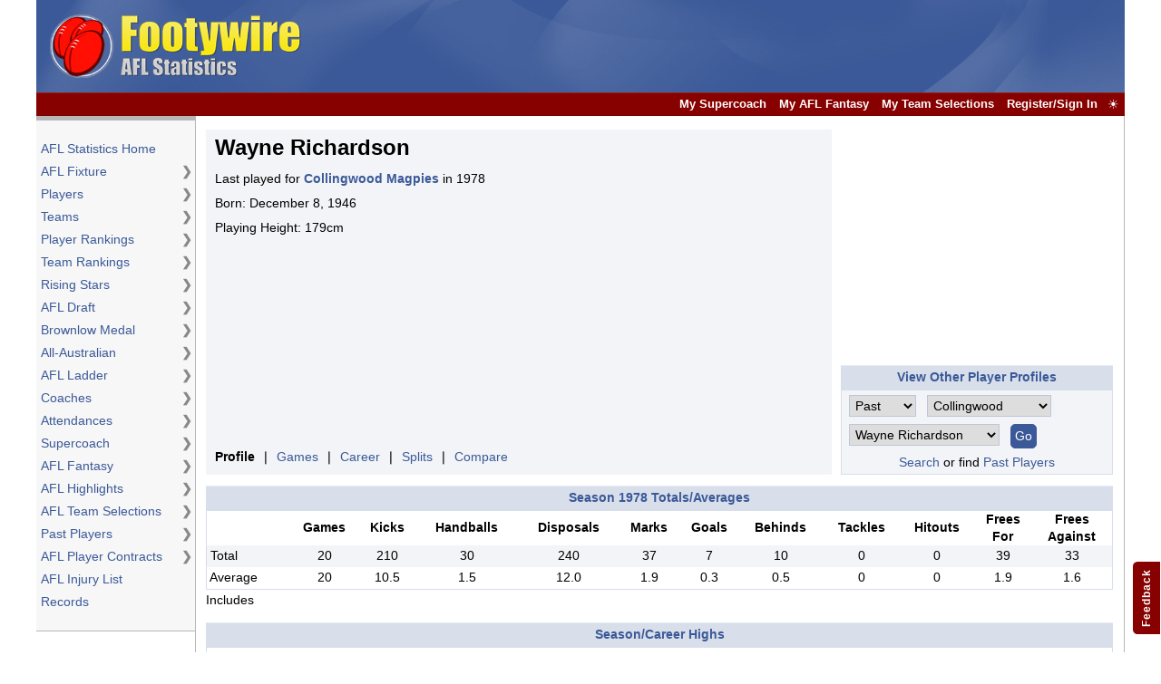

--- FILE ---
content_type: text/html; charset=utf-8
request_url: https://www.google.com/recaptcha/api2/aframe
body_size: 265
content:
<!DOCTYPE HTML><html><head><meta http-equiv="content-type" content="text/html; charset=UTF-8"></head><body><script nonce="vs6n1cf3hinBH5cjYMl5rQ">/** Anti-fraud and anti-abuse applications only. See google.com/recaptcha */ try{var clients={'sodar':'https://pagead2.googlesyndication.com/pagead/sodar?'};window.addEventListener("message",function(a){try{if(a.source===window.parent){var b=JSON.parse(a.data);var c=clients[b['id']];if(c){var d=document.createElement('img');d.src=c+b['params']+'&rc='+(localStorage.getItem("rc::a")?sessionStorage.getItem("rc::b"):"");window.document.body.appendChild(d);sessionStorage.setItem("rc::e",parseInt(sessionStorage.getItem("rc::e")||0)+1);localStorage.setItem("rc::h",'1768665087203');}}}catch(b){}});window.parent.postMessage("_grecaptcha_ready", "*");}catch(b){}</script></body></html>